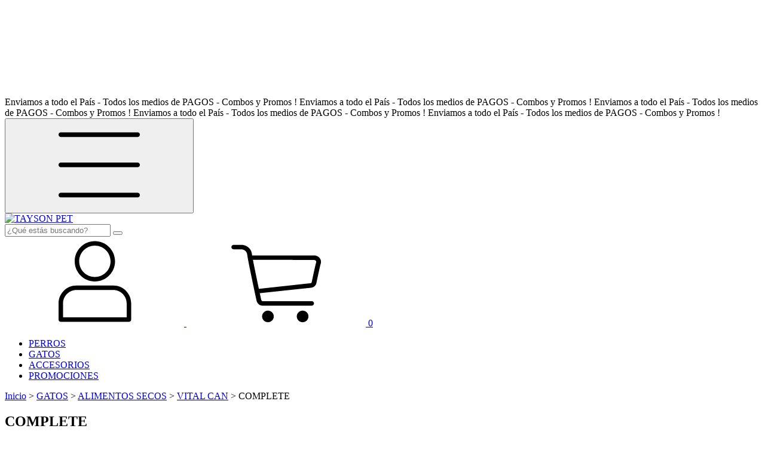

--- FILE ---
content_type: text/plain
request_url: https://www.google-analytics.com/j/collect?v=1&_v=j102&a=1604853295&t=pageview&_s=1&dl=https%3A%2F%2Fwww.taysonpet.com.ar%2Falimentos-humedos%2Falimentos-secos1%2Fvital-can%2Fcomplete%2F&ul=en-us%40posix&dt=Comprar%20COMPLETE%20en%20TAYSON%20PET&sr=1280x720&vp=1280x720&_u=aGBAgEIJAAAAACAMI~&jid=1382052586&gjid=893837330&cid=2050369430.1769759271&tid=UA-158815933-3&_gid=845348041.1769759271&_slc=1&il1nm=category&il1pi1id=99167170&il1pi1nm=COMPLETE%20GATO%20ADULTO&il1pi1ps=1&il1pi1ca=COMPLETE&il1pi2id=215551841&il1pi2nm=Complete%20Gato%20Urinary&il1pi2ps=2&il1pi2ca=COMPLETE&il1pi3id=99167141&il1pi3nm=COMPLETE%20GATO%20KITTEN%201.5KG&il1pi3ps=3&il1pi3ca=COMPLETE&il1pi4id=99167252&il1pi4nm=COMPLETE%20GATO%20CONTROL%20DE%20PESO%2FCASTRADO%201.5KG&il1pi4ps=4&il1pi4ca=COMPLETE&z=23223966
body_size: -451
content:
2,cG-WS8LECZKNN